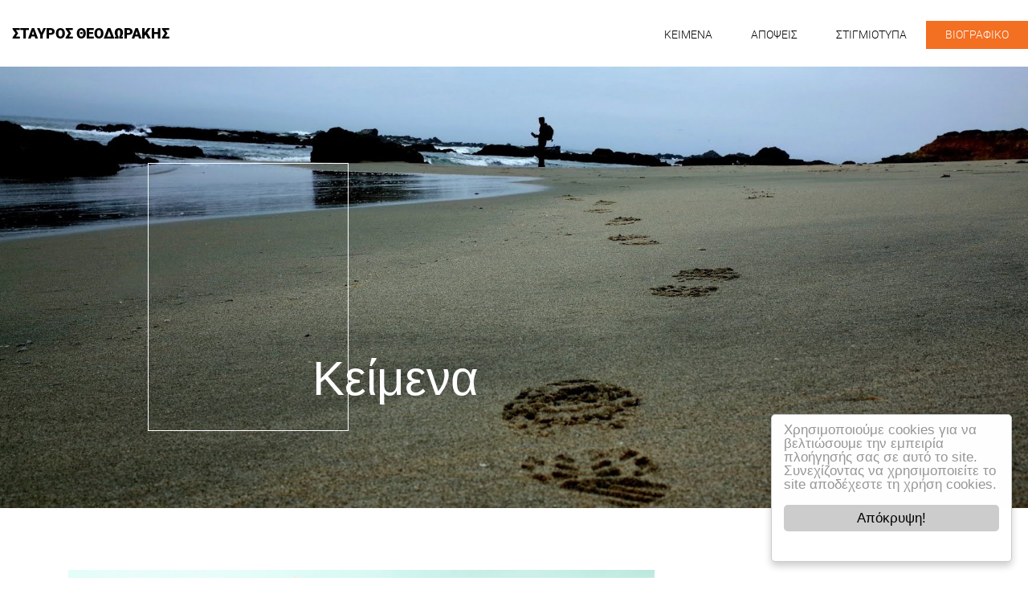

--- FILE ---
content_type: text/html; charset=UTF-8
request_url: https://stavrostheodorakis.gr/o-stavros-apanta-sto-vouliwatch/
body_size: 11059
content:
<!DOCTYPE html>
<html lang="el" xmlns:og="http://opengraphprotocol.org/schema/" xmlns:fb="http://www.facebook.com/2008/fbml">
<head>
<meta charset="UTF-8">
<meta name="viewport" content="width=device-width, initial-scale=1">
<link rel="profile" href="http://gmpg.org/xfn/11">
  <script src="https://npmcdn.com/tether@1.2.4/dist/js/tether.min.js"></script>
    
<script>
  (function(i,s,o,g,r,a,m){i['GoogleAnalyticsObject']=r;i[r]=i[r]||function(){
  (i[r].q=i[r].q||[]).push(arguments)},i[r].l=1*new Date();a=s.createElement(o),
  m=s.getElementsByTagName(o)[0];a.async=1;a.src=g;m.parentNode.insertBefore(a,m)
  })(window,document,'script','https://www.google-analytics.com/analytics.js','ga');

  ga('create', 'UA-92406711-1', 'auto');
  ga('send', 'pageview');
</script>
<title>Ο Σταύρος απαντά στο Vouliwatch για την αξιολόγηση στο δημόσιο &#8211; Σταύρος Θεοδωράκης</title>
<meta name='robots' content='max-image-preview:large' />
	<style>img:is([sizes="auto" i], [sizes^="auto," i]) { contain-intrinsic-size: 3000px 1500px }</style>
	<link href='//hb.wpmucdn.com' rel='preconnect' />
<link rel="alternate" type="application/rss+xml" title="Ροή RSS &raquo; Σταύρος Θεοδωράκης" href="https://stavrostheodorakis.gr/feed/" />
<link rel="alternate" type="application/rss+xml" title="Ροή Σχολίων &raquo; Σταύρος Θεοδωράκης" href="https://stavrostheodorakis.gr/comments/feed/" />
		<style>
			.lazyload,
			.lazyloading {
				max-width: 100%;
			}
		</style>
		<meta name="twitter:card" content="summary" /><meta property="og:title" content="Ο Σταύρος απαντά στο Vouliwatch για την αξιολόγηση στο δημόσιο | Σταύρος Θεοδωράκης "/><meta property="og:description" content="Η αξιολόγηση είναι μέρος μιας συνολικής πολιτικής για την ανάπτυξη του ανθρώπινου δυναμικού και άρα, ασύμβατη με ρουσφέτια, χάρες και εξυπηρετήσεις σε οποιοδήποτε επίπεδο και για οποιονδήποτε.

Ο Σταύρος απαντά στο Vouliwatch"/><meta property="og:type" content="article"/><meta property="og:url" content="https://stavrostheodorakis.gr/o-stavros-apanta-sto-vouliwatch/"/><meta property="og:site_name" content="Theodorakis"/><meta property="og:image" content="https://stavrostheodorakis.gr/wp-content/uploads/2017/10/Twitter-Polls.jpg"/><script type="text/javascript">
/* <![CDATA[ */
window._wpemojiSettings = {"baseUrl":"https:\/\/s.w.org\/images\/core\/emoji\/16.0.1\/72x72\/","ext":".png","svgUrl":"https:\/\/s.w.org\/images\/core\/emoji\/16.0.1\/svg\/","svgExt":".svg","source":{"concatemoji":"https:\/\/stavrostheodorakis.gr\/wp-includes\/js\/wp-emoji-release.min.js?ver=6.8.3"}};
/*! This file is auto-generated */
!function(s,n){var o,i,e;function c(e){try{var t={supportTests:e,timestamp:(new Date).valueOf()};sessionStorage.setItem(o,JSON.stringify(t))}catch(e){}}function p(e,t,n){e.clearRect(0,0,e.canvas.width,e.canvas.height),e.fillText(t,0,0);var t=new Uint32Array(e.getImageData(0,0,e.canvas.width,e.canvas.height).data),a=(e.clearRect(0,0,e.canvas.width,e.canvas.height),e.fillText(n,0,0),new Uint32Array(e.getImageData(0,0,e.canvas.width,e.canvas.height).data));return t.every(function(e,t){return e===a[t]})}function u(e,t){e.clearRect(0,0,e.canvas.width,e.canvas.height),e.fillText(t,0,0);for(var n=e.getImageData(16,16,1,1),a=0;a<n.data.length;a++)if(0!==n.data[a])return!1;return!0}function f(e,t,n,a){switch(t){case"flag":return n(e,"\ud83c\udff3\ufe0f\u200d\u26a7\ufe0f","\ud83c\udff3\ufe0f\u200b\u26a7\ufe0f")?!1:!n(e,"\ud83c\udde8\ud83c\uddf6","\ud83c\udde8\u200b\ud83c\uddf6")&&!n(e,"\ud83c\udff4\udb40\udc67\udb40\udc62\udb40\udc65\udb40\udc6e\udb40\udc67\udb40\udc7f","\ud83c\udff4\u200b\udb40\udc67\u200b\udb40\udc62\u200b\udb40\udc65\u200b\udb40\udc6e\u200b\udb40\udc67\u200b\udb40\udc7f");case"emoji":return!a(e,"\ud83e\udedf")}return!1}function g(e,t,n,a){var r="undefined"!=typeof WorkerGlobalScope&&self instanceof WorkerGlobalScope?new OffscreenCanvas(300,150):s.createElement("canvas"),o=r.getContext("2d",{willReadFrequently:!0}),i=(o.textBaseline="top",o.font="600 32px Arial",{});return e.forEach(function(e){i[e]=t(o,e,n,a)}),i}function t(e){var t=s.createElement("script");t.src=e,t.defer=!0,s.head.appendChild(t)}"undefined"!=typeof Promise&&(o="wpEmojiSettingsSupports",i=["flag","emoji"],n.supports={everything:!0,everythingExceptFlag:!0},e=new Promise(function(e){s.addEventListener("DOMContentLoaded",e,{once:!0})}),new Promise(function(t){var n=function(){try{var e=JSON.parse(sessionStorage.getItem(o));if("object"==typeof e&&"number"==typeof e.timestamp&&(new Date).valueOf()<e.timestamp+604800&&"object"==typeof e.supportTests)return e.supportTests}catch(e){}return null}();if(!n){if("undefined"!=typeof Worker&&"undefined"!=typeof OffscreenCanvas&&"undefined"!=typeof URL&&URL.createObjectURL&&"undefined"!=typeof Blob)try{var e="postMessage("+g.toString()+"("+[JSON.stringify(i),f.toString(),p.toString(),u.toString()].join(",")+"));",a=new Blob([e],{type:"text/javascript"}),r=new Worker(URL.createObjectURL(a),{name:"wpTestEmojiSupports"});return void(r.onmessage=function(e){c(n=e.data),r.terminate(),t(n)})}catch(e){}c(n=g(i,f,p,u))}t(n)}).then(function(e){for(var t in e)n.supports[t]=e[t],n.supports.everything=n.supports.everything&&n.supports[t],"flag"!==t&&(n.supports.everythingExceptFlag=n.supports.everythingExceptFlag&&n.supports[t]);n.supports.everythingExceptFlag=n.supports.everythingExceptFlag&&!n.supports.flag,n.DOMReady=!1,n.readyCallback=function(){n.DOMReady=!0}}).then(function(){return e}).then(function(){var e;n.supports.everything||(n.readyCallback(),(e=n.source||{}).concatemoji?t(e.concatemoji):e.wpemoji&&e.twemoji&&(t(e.twemoji),t(e.wpemoji)))}))}((window,document),window._wpemojiSettings);
/* ]]> */
</script>
<style id='wp-emoji-styles-inline-css' type='text/css'>

	img.wp-smiley, img.emoji {
		display: inline !important;
		border: none !important;
		box-shadow: none !important;
		height: 1em !important;
		width: 1em !important;
		margin: 0 0.07em !important;
		vertical-align: -0.1em !important;
		background: none !important;
		padding: 0 !important;
	}
</style>
<link rel='stylesheet' id='wp-block-library-css' href='https://stavrostheodorakis.gr/wp-includes/css/dist/block-library/style.min.css?ver=6.8.3' type='text/css' media='all' />
<style id='classic-theme-styles-inline-css' type='text/css'>
/*! This file is auto-generated */
.wp-block-button__link{color:#fff;background-color:#32373c;border-radius:9999px;box-shadow:none;text-decoration:none;padding:calc(.667em + 2px) calc(1.333em + 2px);font-size:1.125em}.wp-block-file__button{background:#32373c;color:#fff;text-decoration:none}
</style>
<style id='global-styles-inline-css' type='text/css'>
:root{--wp--preset--aspect-ratio--square: 1;--wp--preset--aspect-ratio--4-3: 4/3;--wp--preset--aspect-ratio--3-4: 3/4;--wp--preset--aspect-ratio--3-2: 3/2;--wp--preset--aspect-ratio--2-3: 2/3;--wp--preset--aspect-ratio--16-9: 16/9;--wp--preset--aspect-ratio--9-16: 9/16;--wp--preset--color--black: #000000;--wp--preset--color--cyan-bluish-gray: #abb8c3;--wp--preset--color--white: #ffffff;--wp--preset--color--pale-pink: #f78da7;--wp--preset--color--vivid-red: #cf2e2e;--wp--preset--color--luminous-vivid-orange: #ff6900;--wp--preset--color--luminous-vivid-amber: #fcb900;--wp--preset--color--light-green-cyan: #7bdcb5;--wp--preset--color--vivid-green-cyan: #00d084;--wp--preset--color--pale-cyan-blue: #8ed1fc;--wp--preset--color--vivid-cyan-blue: #0693e3;--wp--preset--color--vivid-purple: #9b51e0;--wp--preset--gradient--vivid-cyan-blue-to-vivid-purple: linear-gradient(135deg,rgba(6,147,227,1) 0%,rgb(155,81,224) 100%);--wp--preset--gradient--light-green-cyan-to-vivid-green-cyan: linear-gradient(135deg,rgb(122,220,180) 0%,rgb(0,208,130) 100%);--wp--preset--gradient--luminous-vivid-amber-to-luminous-vivid-orange: linear-gradient(135deg,rgba(252,185,0,1) 0%,rgba(255,105,0,1) 100%);--wp--preset--gradient--luminous-vivid-orange-to-vivid-red: linear-gradient(135deg,rgba(255,105,0,1) 0%,rgb(207,46,46) 100%);--wp--preset--gradient--very-light-gray-to-cyan-bluish-gray: linear-gradient(135deg,rgb(238,238,238) 0%,rgb(169,184,195) 100%);--wp--preset--gradient--cool-to-warm-spectrum: linear-gradient(135deg,rgb(74,234,220) 0%,rgb(151,120,209) 20%,rgb(207,42,186) 40%,rgb(238,44,130) 60%,rgb(251,105,98) 80%,rgb(254,248,76) 100%);--wp--preset--gradient--blush-light-purple: linear-gradient(135deg,rgb(255,206,236) 0%,rgb(152,150,240) 100%);--wp--preset--gradient--blush-bordeaux: linear-gradient(135deg,rgb(254,205,165) 0%,rgb(254,45,45) 50%,rgb(107,0,62) 100%);--wp--preset--gradient--luminous-dusk: linear-gradient(135deg,rgb(255,203,112) 0%,rgb(199,81,192) 50%,rgb(65,88,208) 100%);--wp--preset--gradient--pale-ocean: linear-gradient(135deg,rgb(255,245,203) 0%,rgb(182,227,212) 50%,rgb(51,167,181) 100%);--wp--preset--gradient--electric-grass: linear-gradient(135deg,rgb(202,248,128) 0%,rgb(113,206,126) 100%);--wp--preset--gradient--midnight: linear-gradient(135deg,rgb(2,3,129) 0%,rgb(40,116,252) 100%);--wp--preset--font-size--small: 13px;--wp--preset--font-size--medium: 20px;--wp--preset--font-size--large: 36px;--wp--preset--font-size--x-large: 42px;--wp--preset--spacing--20: 0.44rem;--wp--preset--spacing--30: 0.67rem;--wp--preset--spacing--40: 1rem;--wp--preset--spacing--50: 1.5rem;--wp--preset--spacing--60: 2.25rem;--wp--preset--spacing--70: 3.38rem;--wp--preset--spacing--80: 5.06rem;--wp--preset--shadow--natural: 6px 6px 9px rgba(0, 0, 0, 0.2);--wp--preset--shadow--deep: 12px 12px 50px rgba(0, 0, 0, 0.4);--wp--preset--shadow--sharp: 6px 6px 0px rgba(0, 0, 0, 0.2);--wp--preset--shadow--outlined: 6px 6px 0px -3px rgba(255, 255, 255, 1), 6px 6px rgba(0, 0, 0, 1);--wp--preset--shadow--crisp: 6px 6px 0px rgba(0, 0, 0, 1);}:where(.is-layout-flex){gap: 0.5em;}:where(.is-layout-grid){gap: 0.5em;}body .is-layout-flex{display: flex;}.is-layout-flex{flex-wrap: wrap;align-items: center;}.is-layout-flex > :is(*, div){margin: 0;}body .is-layout-grid{display: grid;}.is-layout-grid > :is(*, div){margin: 0;}:where(.wp-block-columns.is-layout-flex){gap: 2em;}:where(.wp-block-columns.is-layout-grid){gap: 2em;}:where(.wp-block-post-template.is-layout-flex){gap: 1.25em;}:where(.wp-block-post-template.is-layout-grid){gap: 1.25em;}.has-black-color{color: var(--wp--preset--color--black) !important;}.has-cyan-bluish-gray-color{color: var(--wp--preset--color--cyan-bluish-gray) !important;}.has-white-color{color: var(--wp--preset--color--white) !important;}.has-pale-pink-color{color: var(--wp--preset--color--pale-pink) !important;}.has-vivid-red-color{color: var(--wp--preset--color--vivid-red) !important;}.has-luminous-vivid-orange-color{color: var(--wp--preset--color--luminous-vivid-orange) !important;}.has-luminous-vivid-amber-color{color: var(--wp--preset--color--luminous-vivid-amber) !important;}.has-light-green-cyan-color{color: var(--wp--preset--color--light-green-cyan) !important;}.has-vivid-green-cyan-color{color: var(--wp--preset--color--vivid-green-cyan) !important;}.has-pale-cyan-blue-color{color: var(--wp--preset--color--pale-cyan-blue) !important;}.has-vivid-cyan-blue-color{color: var(--wp--preset--color--vivid-cyan-blue) !important;}.has-vivid-purple-color{color: var(--wp--preset--color--vivid-purple) !important;}.has-black-background-color{background-color: var(--wp--preset--color--black) !important;}.has-cyan-bluish-gray-background-color{background-color: var(--wp--preset--color--cyan-bluish-gray) !important;}.has-white-background-color{background-color: var(--wp--preset--color--white) !important;}.has-pale-pink-background-color{background-color: var(--wp--preset--color--pale-pink) !important;}.has-vivid-red-background-color{background-color: var(--wp--preset--color--vivid-red) !important;}.has-luminous-vivid-orange-background-color{background-color: var(--wp--preset--color--luminous-vivid-orange) !important;}.has-luminous-vivid-amber-background-color{background-color: var(--wp--preset--color--luminous-vivid-amber) !important;}.has-light-green-cyan-background-color{background-color: var(--wp--preset--color--light-green-cyan) !important;}.has-vivid-green-cyan-background-color{background-color: var(--wp--preset--color--vivid-green-cyan) !important;}.has-pale-cyan-blue-background-color{background-color: var(--wp--preset--color--pale-cyan-blue) !important;}.has-vivid-cyan-blue-background-color{background-color: var(--wp--preset--color--vivid-cyan-blue) !important;}.has-vivid-purple-background-color{background-color: var(--wp--preset--color--vivid-purple) !important;}.has-black-border-color{border-color: var(--wp--preset--color--black) !important;}.has-cyan-bluish-gray-border-color{border-color: var(--wp--preset--color--cyan-bluish-gray) !important;}.has-white-border-color{border-color: var(--wp--preset--color--white) !important;}.has-pale-pink-border-color{border-color: var(--wp--preset--color--pale-pink) !important;}.has-vivid-red-border-color{border-color: var(--wp--preset--color--vivid-red) !important;}.has-luminous-vivid-orange-border-color{border-color: var(--wp--preset--color--luminous-vivid-orange) !important;}.has-luminous-vivid-amber-border-color{border-color: var(--wp--preset--color--luminous-vivid-amber) !important;}.has-light-green-cyan-border-color{border-color: var(--wp--preset--color--light-green-cyan) !important;}.has-vivid-green-cyan-border-color{border-color: var(--wp--preset--color--vivid-green-cyan) !important;}.has-pale-cyan-blue-border-color{border-color: var(--wp--preset--color--pale-cyan-blue) !important;}.has-vivid-cyan-blue-border-color{border-color: var(--wp--preset--color--vivid-cyan-blue) !important;}.has-vivid-purple-border-color{border-color: var(--wp--preset--color--vivid-purple) !important;}.has-vivid-cyan-blue-to-vivid-purple-gradient-background{background: var(--wp--preset--gradient--vivid-cyan-blue-to-vivid-purple) !important;}.has-light-green-cyan-to-vivid-green-cyan-gradient-background{background: var(--wp--preset--gradient--light-green-cyan-to-vivid-green-cyan) !important;}.has-luminous-vivid-amber-to-luminous-vivid-orange-gradient-background{background: var(--wp--preset--gradient--luminous-vivid-amber-to-luminous-vivid-orange) !important;}.has-luminous-vivid-orange-to-vivid-red-gradient-background{background: var(--wp--preset--gradient--luminous-vivid-orange-to-vivid-red) !important;}.has-very-light-gray-to-cyan-bluish-gray-gradient-background{background: var(--wp--preset--gradient--very-light-gray-to-cyan-bluish-gray) !important;}.has-cool-to-warm-spectrum-gradient-background{background: var(--wp--preset--gradient--cool-to-warm-spectrum) !important;}.has-blush-light-purple-gradient-background{background: var(--wp--preset--gradient--blush-light-purple) !important;}.has-blush-bordeaux-gradient-background{background: var(--wp--preset--gradient--blush-bordeaux) !important;}.has-luminous-dusk-gradient-background{background: var(--wp--preset--gradient--luminous-dusk) !important;}.has-pale-ocean-gradient-background{background: var(--wp--preset--gradient--pale-ocean) !important;}.has-electric-grass-gradient-background{background: var(--wp--preset--gradient--electric-grass) !important;}.has-midnight-gradient-background{background: var(--wp--preset--gradient--midnight) !important;}.has-small-font-size{font-size: var(--wp--preset--font-size--small) !important;}.has-medium-font-size{font-size: var(--wp--preset--font-size--medium) !important;}.has-large-font-size{font-size: var(--wp--preset--font-size--large) !important;}.has-x-large-font-size{font-size: var(--wp--preset--font-size--x-large) !important;}
:where(.wp-block-post-template.is-layout-flex){gap: 1.25em;}:where(.wp-block-post-template.is-layout-grid){gap: 1.25em;}
:where(.wp-block-columns.is-layout-flex){gap: 2em;}:where(.wp-block-columns.is-layout-grid){gap: 2em;}
:root :where(.wp-block-pullquote){font-size: 1.5em;line-height: 1.6;}
</style>
<link rel='stylesheet' id='esg-plugin-settings-css' href='https://stavrostheodorakis.gr/wp-content/plugins/essential-grid/public/assets/css/settings.css?ver=3.0.13' type='text/css' media='all' />
<link rel='stylesheet' id='tp-fontello-css' href='https://stavrostheodorakis.gr/wp-content/plugins/essential-grid/public/assets/font/fontello/css/fontello.css?ver=3.0.13' type='text/css' media='all' />
<link rel='stylesheet' id='wordify-style-css' href='https://stavrostheodorakis.gr/wp-content/themes/theodorakis/style.css?ver=6.8.3' type='text/css' media='all' />
<link rel='stylesheet' id='wordify-main_style-css' href='https://stavrostheodorakis.gr/wp-content/themes/theodorakis/assets/css/main.min.css?ver=1.21' type='text/css' media='all' />
<script type="text/javascript" src="https://stavrostheodorakis.gr/wp-includes/js/jquery/jquery.min.js?ver=3.7.1" id="jquery-core-js"></script>
<script type="text/javascript" src="https://stavrostheodorakis.gr/wp-includes/js/jquery/jquery-migrate.min.js?ver=3.4.1" id="jquery-migrate-js"></script>
<script type="text/javascript" src="https://stavrostheodorakis.gr/wp-content/themes/theodorakis/assets/js/bundle.js?ver=1.94" id="wordify-bundle-js"></script>
<link rel="https://api.w.org/" href="https://stavrostheodorakis.gr/wp-json/" /><link rel="alternate" title="JSON" type="application/json" href="https://stavrostheodorakis.gr/wp-json/wp/v2/posts/3008" /><link rel="EditURI" type="application/rsd+xml" title="RSD" href="https://stavrostheodorakis.gr/xmlrpc.php?rsd" />
<meta name="generator" content="WordPress 6.8.3" />
<link rel="canonical" href="https://stavrostheodorakis.gr/o-stavros-apanta-sto-vouliwatch/" />
<link rel='shortlink' href='https://stavrostheodorakis.gr/?p=3008' />
<link rel="alternate" title="oEmbed (JSON)" type="application/json+oembed" href="https://stavrostheodorakis.gr/wp-json/oembed/1.0/embed?url=https%3A%2F%2Fstavrostheodorakis.gr%2Fo-stavros-apanta-sto-vouliwatch%2F" />
<link rel="alternate" title="oEmbed (XML)" type="text/xml+oembed" href="https://stavrostheodorakis.gr/wp-json/oembed/1.0/embed?url=https%3A%2F%2Fstavrostheodorakis.gr%2Fo-stavros-apanta-sto-vouliwatch%2F&#038;format=xml" />
		<script>
			document.documentElement.className = document.documentElement.className.replace('no-js', 'js');
		</script>
				<style>
			.no-js img.lazyload {
				display: none;
			}

			figure.wp-block-image img.lazyloading {
				min-width: 150px;
			}

			.lazyload,
			.lazyloading {
				--smush-placeholder-width: 100px;
				--smush-placeholder-aspect-ratio: 1/1;
				width: var(--smush-image-width, var(--smush-placeholder-width)) !important;
				aspect-ratio: var(--smush-image-aspect-ratio, var(--smush-placeholder-aspect-ratio)) !important;
			}

						.lazyload, .lazyloading {
				opacity: 0;
			}

			.lazyloaded {
				opacity: 1;
				transition: opacity 400ms;
				transition-delay: 0ms;
			}

					</style>
		<meta name="generator" content="Elementor 3.32.5; features: additional_custom_breakpoints; settings: css_print_method-internal, google_font-enabled, font_display-auto">
			<style>
				.e-con.e-parent:nth-of-type(n+4):not(.e-lazyloaded):not(.e-no-lazyload),
				.e-con.e-parent:nth-of-type(n+4):not(.e-lazyloaded):not(.e-no-lazyload) * {
					background-image: none !important;
				}
				@media screen and (max-height: 1024px) {
					.e-con.e-parent:nth-of-type(n+3):not(.e-lazyloaded):not(.e-no-lazyload),
					.e-con.e-parent:nth-of-type(n+3):not(.e-lazyloaded):not(.e-no-lazyload) * {
						background-image: none !important;
					}
				}
				@media screen and (max-height: 640px) {
					.e-con.e-parent:nth-of-type(n+2):not(.e-lazyloaded):not(.e-no-lazyload),
					.e-con.e-parent:nth-of-type(n+2):not(.e-lazyloaded):not(.e-no-lazyload) * {
						background-image: none !important;
					}
				}
			</style>
			</head>

<body class="wp-singular post-template-default single single-post postid-3008 single-format-standard wp-theme-theodorakis group-blog elementor-default elementor-kit-83787">

<div id="page" class="site">
	<header class="">
      <div class="menu-wrap">
        <div class="container-fluid max-fluid">
          <div class="row">
            <div class="col-xl-4">
              <a href="https://stavrostheodorakis.gr/" rel="home" class="navbar-brand">ΣΤΑΥΡΟΣ ΘΕΟΔΩΡΑΚΗΣ</a>
            </div>
         
              <nav class="navbar col-xl-8"  role="navigation">
                <button class="navbar-toggler hidden-xl-up collapsed" type="button" data-toggle="collapse" data-target="#navbarResponsive" aria-controls="navbarResponsive" aria-expanded="false" aria-label="Toggle navigation"></button>

                 
                  <div id="navbarResponsive" class="navbar-toggleable-lg"><ul id="primary-menu" class="nav navbar-nav"><li id="menu-item-89" class="menu-item menu-item-type-post_type menu-item-object-page current_page_parent menu-item-89 nav-item"><a title="KEIMENA" href="https://stavrostheodorakis.gr/keimena/" class="nav-link">KEIMENA</a></li>
<li id="menu-item-1794" class="menu-item menu-item-type-custom menu-item-object-custom menu-item-1794 nav-item"><a title="ΑΠΟΨΕΙΣ" href="https://stavrostheodorakis.gr/apopsis/" class="nav-link">ΑΠΟΨΕΙΣ</a></li>
<li id="menu-item-5806" class="menu-item menu-item-type-post_type menu-item-object-page menu-item-5806 nav-item"><a title="ΣΤΙΓΜΙΟΤΥΠΑ" href="https://stavrostheodorakis.gr/stigmiotipa/" class="nav-link">ΣΤΙΓΜΙΟΤΥΠΑ</a></li>
<li id="menu-item-90" class="menu-item menu-item-type-post_type menu-item-object-page menu-item-90 nav-item"><a title="ΒΙΟΓΡΑΦΙΚΟ" href="https://stavrostheodorakis.gr/viografiko/" class="nav-link">ΒΙΟΓΡΑΦΙΚΟ</a></li>
</ul></div>                    
                  
                </nav>
          
          </div>
        </div>
      </div> <!--/.menu-wrap-->


		</header><!-- #masthead -->

	<div id="content" class="site-content">




		<div class="header-banner-wrap">
		<div id="main-title" class="">
  <div class="header-banner lazy lazyload" data-original="https://stavrostheodorakis.gr/wp-content/uploads/2016/12/15441137781_8fe681e6c8_k-e1504628570464.jpg" style="background-image:inherit;" data-bg-image="url(https://stavrostheodorakis.gr/wp-content/uploads/2016/12/15441137781_8fe681e6c8_k-e1504628570464-25x10.jpg)"></div>
  <div class="container">
      <div class="row">
        <div class="col-xs-12 offset-md-3 col-xs-5">
        <div class="rectangle"></div>

          <h1>
          Κείμενα              
            </h1>
        </div>
      </div>
  </div>
</div>  
		</div>	
		<div class="container main-content blog">
		  <div class="row">
			<main class=" blog main col-md-8">

				

<article class="">

						<figure><img fetchpriority="high" width="761" height="315" src="https://stavrostheodorakis.gr/wp-content/uploads/2017/10/Twitter-Polls.jpg" class="img-fluid wp-post-image" alt="" decoding="async" srcset="https://stavrostheodorakis.gr/wp-content/uploads/2017/10/Twitter-Polls.jpg 761w, https://stavrostheodorakis.gr/wp-content/uploads/2017/10/Twitter-Polls-300x124.jpg 300w, https://stavrostheodorakis.gr/wp-content/uploads/2017/10/Twitter-Polls-600x248.jpg 600w, https://stavrostheodorakis.gr/wp-content/uploads/2017/10/Twitter-Polls-24x10.jpg 24w" sizes="(max-width: 761px) 100vw, 761px" /></figure>
		   	
	<h2>Ο Σταύρος απαντά στο Vouliwatch για την αξιολόγηση στο δημόσιο</h2>
	<div class="info">
		<span class="date">5 Οκτωβρίου 2017</span> 

				<span class="tags-title">/ TAGS:</span>
		<span class=article-tags>
		<a href="https://stavrostheodorakis.gr/tag/vouliwatch/" rel="tag">vouliwatch</a><a href="https://stavrostheodorakis.gr/tag/axiologisi/" rel="tag">Αξιολόγηση</a><a href="https://stavrostheodorakis.gr/tag/dimosio/" rel="tag">δημόσιο</a>		</span>
		
		<h4>Ο Σταύρος απαντά στο Vouliwatch</h4>
<h4><strong>Αξιολόγηση στο δημόσιο</strong></h4>
<div class="body cf">
<h4><strong>vouliwatch: Ποια είναι η θέση σας για την αξιολόγηση των δημοσίων υπαλλήλων; Έχετε να προτείνετε κάτι διαφορετικό από το τωρινό πλαίσιο;</strong></h4>
</div>
<p><strong>Σταύρος</strong>: Η αξιολόγηση αποτελεί αναπόσπαστο στοιχείο της διοικητικής καθημερινότητας. Πρέπει να αποτυπώνεται σε ξεκάθαρους κανόνες και δείκτες παραγωγικότητας, να συνδέεται με την αμοιβή και την εξέλιξη του υπαλλήλου. Η αξιολόγηση είναι μέρος μιας συνολικής πολιτικής για την ανάπτυξη του ανθρώπινου δυναμικού και άρα, ασύμβατη με ρουσφέτια, χάρες και εξυπηρετήσεις σε οποιοδήποτε επίπεδο και για οποιονδήποτε.</p>
<p>Δεδομένης, λοιπόν, της ασυμβατότητας μεταξύ πελατειακού κράτους και σωστής αξιολόγησης, είναι σαφές ότι το εγχείρημα στην Ελληνική δημόσια διοίκηση, πρέπει να είναι πολύ καλοσχεδιασμένο για να επιτύχει. Το πρόβλημα της αξιολόγησης στη χώρα μας δεν είναι οι απείθαρχοι δημόσιοι υπάλληλοι που αρνιούνται να αξιολογηθούν. Είναι ότι η αξιολόγηση έχει παρακαμφθεί και υποκατασταθεί με πελατειακά τεχνάσματα: Ουσιαστικά, τα όργανα της αξιολόγησης έχουν υποθηκευθεί εκ των ένδον, αφού η ευθεία εξάρτησή τους από τον εκάστοτε Υπουργό προσδιορίζει και το εύρος της διακριτικής τους ευχέρειας.</p>
<p>Κρίνοντας, άλλωστε, εκ του αποτελέσματος, ούτε η κ. Γεροβασίλη (και οι προκάτοχοί της στην κυβέρνηση ΣΥΡΙΖΑ-ΑΝΕΛ), ούτε ο κ. Μητσοτάκης πριν από αυτούς, κατάφεραν να θέσουν σε εφαρμογή ένα αξιόπιστο σύστημα αξιολόγησης. Πώς θα έπρεπε να είναι, όμως, ένα σύστημα αξιολόγησης για να θεωρείται αξιόπιστο τόσο από τους αξιολογούμενους όσο και από τους πολίτες, οι οποίοι εν τέλει απολαμβάνουν την καλή ή κακή ποιότητα των δημοσίων υπηρεσιών;</p>
<p>Κάθε υπάλληλος πρέπει να αξιολογείται, όχι ως προς τα χρόνια προϋπηρεσίας του, τις σπουδές που έκανε κάποτε, ή ακόμα και την επιμόρφωση που έχει λάβει ή τη συμπεριφορά του. Όλα αυτά είναι στοιχεία μιας αξιολόγησης, δεν μπορούν όμως να αποτελέσουν τον πυρήνα της. Ο υπάλληλος πρέπει να αξιολογείται ως προς το έργο που παράγει σε σχέση με τον στόχο που έχει τεθεί. Σε ποιο έργο, λοιπόν, θα αξιολογηθεί ο δημόσιος υπάλληλος; Εδώ και χρόνια, οι πολιτικοί που διοίκησαν το αρμόδιο υπουργείο, στο άκουσμα της λέξης «περίγραμμα θέσης», απλώς, δραπέτευαν. Μελέτες και σχέδια υπήρχαν έτοιμα αλλά δεν ήταν συμβατά με την (πελατειακές) ιδέες τους.</p>
<p>Πιστεύω, λοιπόν, ότι κανένα σύστημα αξιολόγησης δεν θα πετύχει στην Ελλάδα, εάν δεν προχωρήσουν δύο θεμελιώδεις μεταρρυθμίσεις που αποτελούν προαπαιτούμενα της αξιολόγησης δομών και υπαλλήλων:</p>
<p>Α) Τα περιγράμματα θέσεων.</p>
<p>Β) Η αντικατάσταση των αρμοδιοτήτων με πεδία πολιτικής (και, εν συνεχεία, η συσχέτισή τους με τον προϋπολογισμό) και</p>
<p>Αυτά τα δύο αποτελούν συστατικά στοιχεία των σχεδίων δράσης που θα πρέπει να έχει κάθε δημόσιος φορέας. Χωρίς τα σχέδια δράσης δεν μπορούμε να αξιολογήσουμε την συμμετοχή δομών και προσώπων στην επιτυχία ή την αποτυχία τους, άρα αναλωνόμαστε σε μια αξιολόγηση κενή περιεχομένου.</p>
<p>Υπάρχουν τρεις επιπλέον μεθοδολογικές προϋποθέσεις για να γίνουν τα προηγούμενα:</p>
<p>i. Να τηρηθούν οι κανόνες της επιστήμης και να αξιοποιηθούν οι καλές πρακτικές άλλων χωρών με βάση τις οποίες έχουν βελτιώσει σημαντικά την απόδοση των δημοσίων οργανώσεών τους.</p>
<p>ii. Τα νέα συστήματα αξιολόγησης να προκύψουν μετά από δημόσιο διάλογο με τους εργαζόμενους και</p>
<p>iii. Να υποστηριχθούν στην εφαρμογή τους με τα κατάλληλα συστήματα.</p>
<p>Αυτές τις μεθοδολογικές προϋποθέσεις μπορεί και πρέπει να τις διασφαλίσει μια ανεξάρτητη αρχή. Εμείς έχουμε το ΑΣΕΠ του Σάκη Πεπονή, το οποίο μπορεί εφόσον ενισχυθεί, να ασκήσει και αυτό τον ρόλο.</p>
<p>Τέλος, η αξιολόγηση δεν θα πρέπει να γίνεται στα χαρτιά, χωρίς καμία συνέπεια, θετική ή αρνητική. Εμείς λέμε ότι υπάλληλος ο οποίος θα αξιολογείται ως ανεπαρκής για δύο συνεχόμενες φορές, και εφόσον έχουν ληφθεί οι δυνατές μέριμνες που προβλέπονται από τον υπαλληλικό κώδικα, για να βελτιώσει την απόδοσή του χωρίς αποτέλεσμα, θα πρέπει να υπάρχει η δυνατότητα να απομακρύνεται.</p>
<p>Πηγή: <a href="https://vouliwatch.gr/ask/question/f770eabc-642c-4caa-91b6-542cc3f976bf" target="_blank" rel="noopener">Vouliwatch</a></p>
			</div>
 </article>				<a href="https://www.stavrostheodorakis.gr/keimena/" class="back-btn">Επιστροφή</a>
				

<div class="share-btns">

<div class="share-title">SHARE</div>
<ul>
	<li><a href="http://www.facebook.com/sharer.php?u=https://stavrostheodorakis.gr/o-stavros-apanta-sto-vouliwatch/" onclick="javascript:window.open(this.href, '', 'menubar=no,toolbar=no,resizable=yes,scrollbars=yes,height=300,width=600');return false;"
target="_blank" title="Share on Facebook"  ><i class="fa fa-facebook" aria-hidden="true"></i></a></li>
	<li>
		<a 
        	href="https://twitter.com/share"
        	data-size="large" 
        	data-text="Ο Σταύρος απαντά στο Vouliwatch για την αξιολόγηση στο δημόσιο"
        	data-url="https://stavrostheodorakis.gr/o-stavros-apanta-sto-vouliwatch/"
        	data-hashtags="#portagonistes"
			target="_blank" 
			title="Share on Twitter"
		>
				<i class="fa fa-twitter" aria-hidden="true"></i>
			</a>
		</li>
		<li><a href="https://plus.google.com/share?url=https://stavrostheodorakis.gr/o-stavros-apanta-sto-vouliwatch//"><i class="fa fa-google-plus" aria-hidden="true" target="_blank" ></i></a></li>
</ul>
</div>

			
			</main><!-- #main -->
	

<aside id="secondary" class="sidebar  col-md-4 col-xl-3 offset-xl-1 widget-area"  role="complementary">
	<div class="search">
    <h2>ANAZHTHΣΗ</h2>
     <form class = "navbar-form-md main-search" role = "search" method="get" action="https://stavrostheodorakis.gr"> 
    <div class="input-group">
      <input type = "search"  class="form-control" placeholder="Αναζήτηση για..." name="s" >
      <span class="input-group-btn">
        <button class="btn btn-secondary" type="submit"><i class="fa fa-search" aria-hidden="true"></i></button>
      </span>
    </div>
    </form>
  </div>


  </aside><!-- #secondary -->
		</div><!--/.row-->
	</div><!--/.container -->

	</div><!-- #content -->

	 <footer>
       <div class="container-fluid  ">
        <div class="row">
        <section >

           <div class="bgd-img" style="background-image: url('');"></div>
         
              <ul>
                <li><span><i class="fa fa-angle-right" aria-hidden="true"></i><a href="http://www.protagonistes.gr" target="_blank">ΑΡΧΕΙΟ ΠΡΩΤΑΓΩΝΙΣΤΩΝ</a></span><span><i class="fa fa-angle-right" aria-hidden="true"></i><a href="/epikinonia">ΕΠΙΚΟΙΝΩΝΙΑ</a></li></span>
                <li>
                  <ul>
                    <li><a href="https://www.facebook.com/TheodorakisStavros/" target="_blank"><i class="fa fa-facebook-official" aria-hidden="true"></i></a></li>
                    <li><a href="https://twitter.com/St_Theodorakis" target="_blank"><i class="fa fa-twitter" aria-hidden="true"></i></a></li>
                    <li><a href="https://www.instagram.com/stavrostheodorakis/" target="blank"><i class="fa fa-instagram" aria-hidden="true"></i></a></li>
                  </ul>
                </li>
                 <li><a href="http://www.tool.gr" target="_blank">Created by Tool</a></li>
              </ul>
           
        </section>
         </div><!-- /.row -->
      </div>
  </footer>
</div><!-- #page -->
<!-- COOKIES CONSENT START -->
<script type="text/javascript">
window.cookieconsent_options = {"message":"Χρησιμοποιούμε cookies για να βελτιώσουμε την εμπειρία πλοήγησής σας σε αυτό το site. Συνεχίζοντας να χρησιμοποιείτε το site αποδέχεστε τη χρήση cookies.","dismiss":"Απόκρυψη!","learnMore":"More info","link":null,"theme":"light-floating"};
</script>
<script type="text/javascript" src="https://www.stavrostheodorakis.gr/wp-content/themes/theodorakis/assets/js/cookies/cookieconsent.js"></script>
<script type="speculationrules">
{"prefetch":[{"source":"document","where":{"and":[{"href_matches":"\/*"},{"not":{"href_matches":["\/wp-*.php","\/wp-admin\/*","\/wp-content\/uploads\/*","\/wp-content\/*","\/wp-content\/plugins\/*","\/wp-content\/themes\/theodorakis\/*","\/*\\?(.+)"]}},{"not":{"selector_matches":"a[rel~=\"nofollow\"]"}},{"not":{"selector_matches":".no-prefetch, .no-prefetch a"}}]},"eagerness":"conservative"}]}
</script>

			<script type="text/javascript">
				var _paq = _paq || [];
					_paq.push(['setCustomDimension', 1, '{"ID":4,"name":"Άντρη","avatar":"57d82a6aa1e2fc43c3311b430d3fb02d"}']);
				_paq.push(['trackPageView']);
								(function () {
					var u = "https://analytics1.wpmudev.com/";
					_paq.push(['setTrackerUrl', u + 'track/']);
					_paq.push(['setSiteId', '17640']);
					var d   = document, g = d.createElement('script'), s = d.getElementsByTagName('script')[0];
					g.type  = 'text/javascript';
					g.async = true;
					g.defer = true;
					g.src   = 'https://analytics.wpmucdn.com/matomo.js';
					s.parentNode.insertBefore(g, s);
				})();
			</script>
			<div style="display:none;"><a href="https://stavrostheodorakis.gr/9f8c52f382ef5902" rel="nofollow">Secret Link</a></div>			<script>
				const lazyloadRunObserver = () => {
					const lazyloadBackgrounds = document.querySelectorAll( `.e-con.e-parent:not(.e-lazyloaded)` );
					const lazyloadBackgroundObserver = new IntersectionObserver( ( entries ) => {
						entries.forEach( ( entry ) => {
							if ( entry.isIntersecting ) {
								let lazyloadBackground = entry.target;
								if( lazyloadBackground ) {
									lazyloadBackground.classList.add( 'e-lazyloaded' );
								}
								lazyloadBackgroundObserver.unobserve( entry.target );
							}
						});
					}, { rootMargin: '200px 0px 200px 0px' } );
					lazyloadBackgrounds.forEach( ( lazyloadBackground ) => {
						lazyloadBackgroundObserver.observe( lazyloadBackground );
					} );
				};
				const events = [
					'DOMContentLoaded',
					'elementor/lazyload/observe',
				];
				events.forEach( ( event ) => {
					document.addEventListener( event, lazyloadRunObserver );
				} );
			</script>
			<script type="text/javascript" src="https://stavrostheodorakis.gr/wp-content/themes/theodorakis/js/navigation.js?ver=1.9" id="wordify-navigation-js"></script>
<script type="text/javascript" src="https://stavrostheodorakis.gr/wp-content/themes/theodorakis/js/skip-link-focus-fix.js?ver=20151215" id="wordify-skip-link-focus-fix-js"></script>
<script type="text/javascript" id="smush-lazy-load-js-before">
/* <![CDATA[ */
var smushLazyLoadOptions = {"autoResizingEnabled":false,"autoResizeOptions":{"precision":5,"skipAutoWidth":true}};
/* ]]> */
</script>
<script type="text/javascript" src="https://stavrostheodorakis.gr/wp-content/plugins/wp-smush-pro/app/assets/js/smush-lazy-load.min.js?ver=3.22.1" id="smush-lazy-load-js"></script>

</body>
</html>


--- FILE ---
content_type: text/plain
request_url: https://www.google-analytics.com/j/collect?v=1&_v=j102&a=1039669148&t=pageview&_s=1&dl=https%3A%2F%2Fstavrostheodorakis.gr%2Fo-stavros-apanta-sto-vouliwatch%2F&ul=en-us%40posix&dt=%CE%9F%20%CE%A3%CF%84%CE%B1%CF%8D%CF%81%CE%BF%CF%82%20%CE%B1%CF%80%CE%B1%CE%BD%CF%84%CE%AC%20%CF%83%CF%84%CE%BF%20Vouliwatch%20%CE%B3%CE%B9%CE%B1%20%CF%84%CE%B7%CE%BD%20%CE%B1%CE%BE%CE%B9%CE%BF%CE%BB%CF%8C%CE%B3%CE%B7%CF%83%CE%B7%20%CF%83%CF%84%CE%BF%20%CE%B4%CE%B7%CE%BC%CF%8C%CF%83%CE%B9%CE%BF%20%E2%80%93%20%CE%A3%CF%84%CE%B1%CF%8D%CF%81%CE%BF%CF%82%20%CE%98%CE%B5%CE%BF%CE%B4%CF%89%CF%81%CE%AC%CE%BA%CE%B7%CF%82&sr=1280x720&vp=1280x720&_u=IEBAAEABAAAAACAAI~&jid=992345527&gjid=667894850&cid=653690556.1768659289&tid=UA-92406711-1&_gid=1426461758.1768659289&_r=1&_slc=1&z=1726093454
body_size: -452
content:
2,cG-0X079RFK4Q